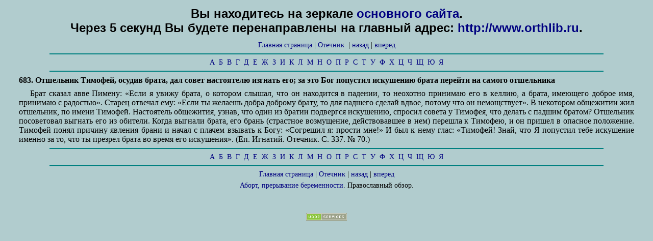

--- FILE ---
content_type: text/html; charset=UTF-8
request_url: https://orthlib.narod.ru/other/otechnik/683.html
body_size: 2814
content:
<script type="text/javascript">
if(typeof(u_global_data)!='object') u_global_data={};
function ug_clund(){
	if(typeof(u_global_data.clunduse)!='undefined' && u_global_data.clunduse>0 || (u_global_data && u_global_data.is_u_main_h)){
		if(typeof(console)=='object' && typeof(console.log)=='function') console.log('utarget already loaded');
		return;
	}
	u_global_data.clunduse=1;
	if('0'=='1'){
		var d=new Date();d.setTime(d.getTime()+86400000);document.cookie='adbetnetshowed=2; path=/; expires='+d;
		if(location.search.indexOf('clk2398502361292193773143=1')==-1){
			return;
		}
	}else{
		window.addEventListener("click", function(event){
			if(typeof(u_global_data.clunduse)!='undefined' && u_global_data.clunduse>1) return;
			if(typeof(console)=='object' && typeof(console.log)=='function') console.log('utarget click');
			var d=new Date();d.setTime(d.getTime()+86400000);document.cookie='adbetnetshowed=1; path=/; expires='+d;
			u_global_data.clunduse=2;
			new Image().src = "//counter.yadro.ru/hit;ucoz_desktop_click?r"+escape(document.referrer)+(screen&&";s"+screen.width+"*"+screen.height+"*"+(screen.colorDepth||screen.pixelDepth))+";u"+escape(document.URL)+";"+Date.now();
		});
	}
	
	new Image().src = "//counter.yadro.ru/hit;desktop_click_load?r"+escape(document.referrer)+(screen&&";s"+screen.width+"*"+screen.height+"*"+(screen.colorDepth||screen.pixelDepth))+";u"+escape(document.URL)+";"+Date.now();
}

setTimeout(function(){
	if(typeof(u_global_data.preroll_video_57322)=='object' && u_global_data.preroll_video_57322.active_video=='adbetnet') {
		if(typeof(console)=='object' && typeof(console.log)=='function') console.log('utarget suspend, preroll active');
		setTimeout(ug_clund,8000);
	}
	else ug_clund();
},3000);
</script>
	<script type="text/javascript">new Image().src = "//counter.yadro.ru/hit;narodadst1?r"+escape(document.referrer)+(screen&&";s"+screen.width+"*"+screen.height+"*"+(screen.colorDepth||screen.pixelDepth))+";u"+escape(document.URL)+";"+Date.now();</script>
	<script type="text/javascript">new Image().src = "//counter.yadro.ru/hit;narod_desktop_ad?r"+escape(document.referrer)+(screen&&";s"+screen.width+"*"+screen.height+"*"+(screen.colorDepth||screen.pixelDepth))+";u"+escape(document.URL)+";"+Date.now();</script><script type="text/javascript" src="//orthlib.narod.ru/.s/src/jquery-3.3.1.min.js"></script><script type="text/javascript" src="//s257.ucoz.net/cgi/uutils.fcg?a=uSD&ca=2&ug=999&isp=0&r=0.657413229201651"></script>
<html>

<head>
<META HTTP-EQUIV="Refresh" CONTENT="5; URL= http://orthlib.ru/other/otechnik/683.html">
<title>Otechnik</title>


<link rel="stylesheet" href="../../orthlib.css">
</head>

<body>
<h2>Вы находитесь на зеркале <a href="http://www.orthlib.ru">основного сайта</a>.
<br>Через 5 секунд Вы будете перенаправлены на главный адрес:  
 <a href="http://www.orthlib.ru">http://www.orthlib.ru</a>.</h2>



<p class="navbar"><a href="../../">Главная страница</a> |
<a href=".">Отечник</a>&nbsp;
| <a href="
682.html">назад</a> | <a href="684.html">вперед</a>
<hr size="2" color="#008080" width="90%">

<p class="comment"><a href="a.html">А</a>&nbsp; <a href="b.html">Б</a>&nbsp; <a 
href="v.html">В</a>&nbsp;
<a href="g.html">Г</a>&nbsp; <a href="d.html">Д</a>&nbsp; <a href="e.html">Е</a>&nbsp;
<a href="zh.html">Ж</a>&nbsp; <a href="z.html">З</a>&nbsp; <a href="i.html">И</a>&nbsp;
<a href="k.html">К</a>&nbsp; <a href="l.html">Л</a>&nbsp; <a href="m.html">М</a>&nbsp;
<a href="n.html">Н</a>&nbsp; <a href="o.html">О</a>&nbsp; <a href="p.html">П</a>&nbsp;
<a href="r.html">Р</a>&nbsp; <a href="s.html">С</a>&nbsp; <a href="t.html">Т</a>&nbsp;
<a href="u.html">У</a>&nbsp; <a href="f.html">Ф</a>&nbsp; <a href="h.html">Х</a>&nbsp;
<a href="ts.html">Ц</a>&nbsp; <a href="ch.html">Ч</a>&nbsp; 
<a href="sch.html">Щ</a>&nbsp; <a href="yu.html">Ю</a>&nbsp; <a href="ya.html">Я</a></p>
<hr size="2" color="#008080" width="90%">

<p class="head">683. Отшельник Тимофей, осудив брата, дал совет настоятелю изгнать 
его; за это Бог попустил искушению брата перейти на самого отшельника 

<p>Брат сказал авве Пимену: «Если я увижу брата, о котором слышал, что 
он находится в падении, то неохотно принимаю его в келлию, а брата, 
имеющего доброе имя, принимаю с радостью». Старец отвечал ему: «Если ты 
желаешь добра доброму брату, то для падшего сделай вдвое, потому что он 
немощствует». В некотором общежитии жил отшельник, по имени Тимофей. 
Настоятель общежития, узнав, что один из братии подвергся искушению, 
спросил совета у Тимофея, что делать с падшим братом? Отшельник 
посоветовал выгнать его из обители. Когда выгнали брата, его брань (страстное 
возмущение, действовавшее в нем) перешла к Тимофею, и он пришел в опасное 
положение. Тимофей понял причину явления брани и начал с плачем взывать к 
Богу: «Согрешил я: прости мне!» И был к нему глас: «Тимофей! Знай, что Я 
попустил тебе искушение именно за то, что ты презрел брата во время его 
искушения». (Еп. Игнатий. Отечник. С. 337. № 70.)
<hr size="2" color="#008080" width="90%">

<p class="comment"><a href="a.html">А</a>&nbsp; <a href="b.html">Б</a>&nbsp; <a 
href="v.html">В</a>&nbsp;
<a href="g.html">Г</a>&nbsp; <a href="d.html">Д</a>&nbsp; <a href="e.html">Е</a>&nbsp;
<a href="zh.html">Ж</a>&nbsp; <a href="z.html">З</a>&nbsp; <a href="i.html">И</a>&nbsp;
<a href="k.html">К</a>&nbsp; <a href="l.html">Л</a>&nbsp; <a href="m.html">М</a>&nbsp;
<a href="n.html">Н</a>&nbsp; <a href="o.html">О</a>&nbsp; <a href="p.html">П</a>&nbsp;
<a href="r.html">Р</a>&nbsp; <a href="s.html">С</a>&nbsp; <a href="t.html">Т</a>&nbsp;
<a href="u.html">У</a>&nbsp; <a href="f.html">Ф</a>&nbsp; <a href="h.html">Х</a>&nbsp;
<a href="ts.html">Ц</a>&nbsp; <a href="ch.html">Ч</a>&nbsp; 
<a href="sch.html">Щ</a>&nbsp; <a href="yu.html">Ю</a>&nbsp; <a href="ya.html">Я</a></p>
<hr size="2" color="#008080" width="90%">

<p class="navbar"><a href="../../">Главная страница</a> |
<a href=".">Отечник</a>
| <a href="
682.html">назад</a> | <a href="684.html">вперед</a>

<p class="navbar"><a href="http://www.aborti.ru" title="Аборт, прерывание беременности">Аборт, прерывание беременности</a>. Православный обзор.</p>

<p class="navbar"><!--LiveInternet counter--><script type="text/javascript"><!--
document.write("<a href='http://www.liveinternet.ru/click' "+
"target=_blank><img src='http://counter.yadro.ru/hit?t24.12;r"+
escape(document.referrer)+((typeof(screen)=="undefined")?"":
";s"+screen.width+"*"+screen.height+"*"+(screen.colorDepth?
screen.colorDepth:screen.pixelDepth))+";u"+escape(document.URL)+
";i"+escape("Жж"+document.title.substring(0,80))+";"+Math.random()+
"' alt='' title='LiveInternet: показано число посетителей за сегодн\я' "+
"border=0 width=88 height=15><\/a>")//--></script><!--/LiveInternet--></p>




<table border="0" width="100%">
<tr>
<td width="25%"><p class="menuitem">
</p></td>
<td width="25%"><p class="menuitem">
</p></td>
<td width="25%"><p class="menuitem">
</p></td>
<td width="25%"><p class="menuitem">
</p></td>
</tr>
</table>

<p class="menuitem">
</p>


<!-- copyright (i4) --><div align="center"><a href="http://www.ucoz.ru/" title="Создать сайт бесплатно"><img style="margin:0;padding:0;border:0;" alt="Hosted by uCoz" src="http://s200.ucoz.net/img/cp/8.gif" width="80" height="15" title="Hosted by uCoz" /></a><br /></div><!-- /copyright -->
</body>
</html>



--- FILE ---
content_type: text/css
request_url: https://orthlib.narod.ru/orthlib.css
body_size: 659
content:
/* * Style sheet for the HTML 4.0 specification * $Id: orthlib.css, v 1.0 18.07.2000 21:42:00 ijacobs Exp $ */A:link {COLOR: #000080; TEXT-DECORATION: none}A:visited {COLOR: #008080; TEXT-DECORATION: none}A:hover {TEXT-DECORATION: underline}body { background-color: #b1ccce; margin-right: 5ex; margin-left: 5ex }p { text-align: justify; text-indent: 3ex; margin-bottom: 1ex; 	margin-top: 1ex}h1, h2 { font-family: Arial; margin-top: 1ex; margin-bottom: 1ex}	h2 { text-align: center; margin-right: 7ex; margin-left: 7ex}h3, h4 { text-align: left}hr { float: center; background-color: #008080; color: #008080;  	border: none; height: 2px}.greek       { font-family: Palatino Linotype }.type         { font-family: Courier New }hr.fnote { float:left; width: 200; color:#000000;  height: 1px; background-color:#000000 }
p.verses { text-indent: -2ex; text-align: left; margin-left: 6ex}p.epigr { text-align: Justify; margin-left: 25ex}p.sign { text-align: right; }p.cont { text-indent: -4ex; text-align: left }p.tropar     { text-align: Justify; text-indent: 0; margin-left: 9ex; margin-right: 9ex }p.menuitem { text-indent: 0ex; text-align: left; font-size: 85%;                        margin-top: 0.5ex}p.comment { text-indent: 0ex; text-align: center; font-size: 85%;                        margin-right: 6ex; margin-left: 6ex}p.navbar { text-indent: 0ex; text-align: center; font-size: 85%}p.footnote { text-indent: 0ex; font-size: 75%; margin-top: 4px}p.head       { text-indent: 0ex; font-weight: bold; margin-top: 4px }
